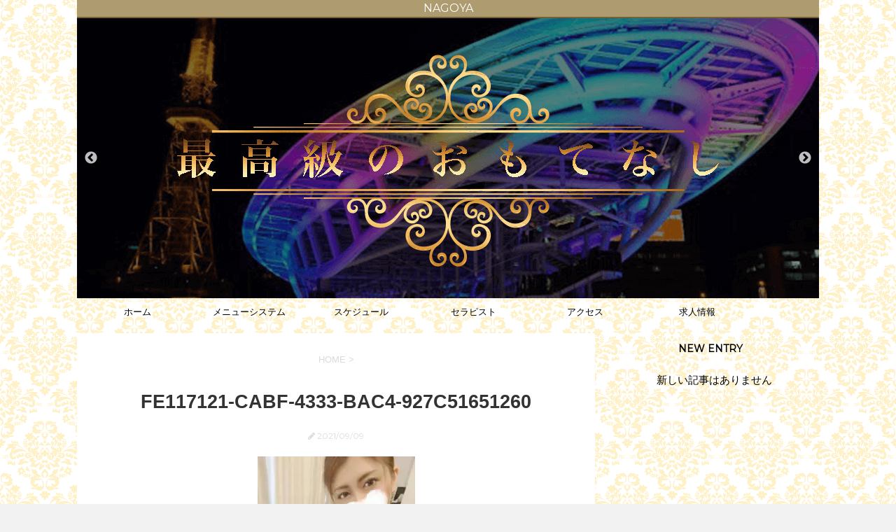

--- FILE ---
content_type: text/html; charset=UTF-8
request_url: https://palme-dor.nagoya/fe117121-cabf-4333-bac4-927c51651260/
body_size: 10389
content:
<!DOCTYPE html>
<!--[if lt IE 7]>
<html class="ie6" dir="ltr" lang="ja"> <![endif]-->
<!--[if IE 7]>
<html class="i7" dir="ltr" lang="ja"> <![endif]-->
<!--[if IE 8]>
<html class="ie" dir="ltr" lang="ja"> <![endif]-->
<!--[if gt IE 8]><!-->
<html dir="ltr" lang="ja">
	<!--<![endif]-->
	<head prefix="og: http://ogp.me/ns# fb: http://ogp.me/ns/fb# article: http://ogp.me/ns/article#">
		<meta charset="UTF-8" >
		<meta name="viewport" content="width=device-width,initial-scale=1.0,user-scalable=no">
		<meta name="format-detection" content="telephone=no" >
		
		
		<link rel="alternate" type="application/rss+xml" title="Palme d&#039;Or RSS Feed" href="https://palme-dor.nagoya/feed/" />
		<link rel="pingback" href="https://palme-dor.nagoya/xmlrpc.php" >
		<link href='https://fonts.googleapis.com/css?family=Montserrat:400' rel='stylesheet' type='text/css'>
				<!--[if lt IE 9]>
		<script src="http://css3-mediaqueries-js.googlecode.com/svn/trunk/css3-mediaqueries.js"></script>
		<script src="https://palme-dor.nagoya/wp-content/themes/stingerplus/js/html5shiv.js"></script>
		<![endif]-->
				
		<!-- All in One SEO 4.4.8 - aioseo.com -->
		<meta name="robots" content="max-image-preview:large" />
		<meta name="google-site-verification" content="jpCIGpUyg8TA4HZAlvRzf82M3N1OhQul9sAKPJiYn4M" />
		<meta name="msvalidate.01" content="B79CDF82FE20EE799C04B76B6D6FCC83" />
		<link rel="canonical" href="https://palme-dor.nagoya/fe117121-cabf-4333-bac4-927c51651260/" />
		<meta name="generator" content="All in One SEO (AIOSEO) 4.4.8" />
		<script type="application/ld+json" class="aioseo-schema">
			{"@context":"https:\/\/schema.org","@graph":[{"@type":"BreadcrumbList","@id":"https:\/\/palme-dor.nagoya\/fe117121-cabf-4333-bac4-927c51651260\/#breadcrumblist","itemListElement":[{"@type":"ListItem","@id":"https:\/\/palme-dor.nagoya\/#listItem","position":1,"name":"\u5bb6","item":"https:\/\/palme-dor.nagoya\/","nextItem":"https:\/\/palme-dor.nagoya\/fe117121-cabf-4333-bac4-927c51651260\/#listItem"},{"@type":"ListItem","@id":"https:\/\/palme-dor.nagoya\/fe117121-cabf-4333-bac4-927c51651260\/#listItem","position":2,"name":"FE117121-CABF-4333-BAC4-927C51651260","previousItem":"https:\/\/palme-dor.nagoya\/#listItem"}]},{"@type":"ItemPage","@id":"https:\/\/palme-dor.nagoya\/fe117121-cabf-4333-bac4-927c51651260\/#itempage","url":"https:\/\/palme-dor.nagoya\/fe117121-cabf-4333-bac4-927c51651260\/","name":"FE117121-CABF-4333-BAC4-927C51651260 | Palme d'Or","inLanguage":"ja","isPartOf":{"@id":"https:\/\/palme-dor.nagoya\/#website"},"breadcrumb":{"@id":"https:\/\/palme-dor.nagoya\/fe117121-cabf-4333-bac4-927c51651260\/#breadcrumblist"},"author":{"@id":"https:\/\/palme-dor.nagoya\/author\/palmedor\/#author"},"creator":{"@id":"https:\/\/palme-dor.nagoya\/author\/palmedor\/#author"},"datePublished":"2021-09-09T08:28:18+09:00","dateModified":"2021-09-09T08:28:18+09:00"},{"@type":"Organization","@id":"https:\/\/palme-dor.nagoya\/#organization","name":"Palme d'Or","url":"https:\/\/palme-dor.nagoya\/","logo":{"@type":"ImageObject","url":"https:\/\/palme-dor.nagoya\/wp-content\/uploads\/2019\/01\/b1.png","@id":"https:\/\/palme-dor.nagoya\/fe117121-cabf-4333-bac4-927c51651260\/#organizationLogo","width":1060,"height":400},"image":{"@id":"https:\/\/palme-dor.nagoya\/#organizationLogo"}},{"@type":"Person","@id":"https:\/\/palme-dor.nagoya\/author\/palmedor\/#author","url":"https:\/\/palme-dor.nagoya\/author\/palmedor\/","name":"palmedor"},{"@type":"WebSite","@id":"https:\/\/palme-dor.nagoya\/#website","url":"https:\/\/palme-dor.nagoya\/","name":"Palme d'Or","description":"NAGOYA","inLanguage":"ja","publisher":{"@id":"https:\/\/palme-dor.nagoya\/#organization"}}]}
		</script>
		<script type="text/javascript" >
			window.ga=window.ga||function(){(ga.q=ga.q||[]).push(arguments)};ga.l=+new Date;
			ga('create', "UA-132810647-1", 'auto');
			ga('send', 'pageview');
		</script>
		<script async src="https://www.google-analytics.com/analytics.js"></script>
		<!-- All in One SEO -->

<title>FE117121-CABF-4333-BAC4-927C51651260 | Palme d'Or</title>
<link rel='dns-prefetch' href='//ajax.googleapis.com' />
<script type="text/javascript">
window._wpemojiSettings = {"baseUrl":"https:\/\/s.w.org\/images\/core\/emoji\/14.0.0\/72x72\/","ext":".png","svgUrl":"https:\/\/s.w.org\/images\/core\/emoji\/14.0.0\/svg\/","svgExt":".svg","source":{"concatemoji":"https:\/\/palme-dor.nagoya\/wp-includes\/js\/wp-emoji-release.min.js"}};
/*! This file is auto-generated */
!function(i,n){var o,s,e;function c(e){try{var t={supportTests:e,timestamp:(new Date).valueOf()};sessionStorage.setItem(o,JSON.stringify(t))}catch(e){}}function p(e,t,n){e.clearRect(0,0,e.canvas.width,e.canvas.height),e.fillText(t,0,0);var t=new Uint32Array(e.getImageData(0,0,e.canvas.width,e.canvas.height).data),r=(e.clearRect(0,0,e.canvas.width,e.canvas.height),e.fillText(n,0,0),new Uint32Array(e.getImageData(0,0,e.canvas.width,e.canvas.height).data));return t.every(function(e,t){return e===r[t]})}function u(e,t,n){switch(t){case"flag":return n(e,"\ud83c\udff3\ufe0f\u200d\u26a7\ufe0f","\ud83c\udff3\ufe0f\u200b\u26a7\ufe0f")?!1:!n(e,"\ud83c\uddfa\ud83c\uddf3","\ud83c\uddfa\u200b\ud83c\uddf3")&&!n(e,"\ud83c\udff4\udb40\udc67\udb40\udc62\udb40\udc65\udb40\udc6e\udb40\udc67\udb40\udc7f","\ud83c\udff4\u200b\udb40\udc67\u200b\udb40\udc62\u200b\udb40\udc65\u200b\udb40\udc6e\u200b\udb40\udc67\u200b\udb40\udc7f");case"emoji":return!n(e,"\ud83e\udef1\ud83c\udffb\u200d\ud83e\udef2\ud83c\udfff","\ud83e\udef1\ud83c\udffb\u200b\ud83e\udef2\ud83c\udfff")}return!1}function f(e,t,n){var r="undefined"!=typeof WorkerGlobalScope&&self instanceof WorkerGlobalScope?new OffscreenCanvas(300,150):i.createElement("canvas"),a=r.getContext("2d",{willReadFrequently:!0}),o=(a.textBaseline="top",a.font="600 32px Arial",{});return e.forEach(function(e){o[e]=t(a,e,n)}),o}function t(e){var t=i.createElement("script");t.src=e,t.defer=!0,i.head.appendChild(t)}"undefined"!=typeof Promise&&(o="wpEmojiSettingsSupports",s=["flag","emoji"],n.supports={everything:!0,everythingExceptFlag:!0},e=new Promise(function(e){i.addEventListener("DOMContentLoaded",e,{once:!0})}),new Promise(function(t){var n=function(){try{var e=JSON.parse(sessionStorage.getItem(o));if("object"==typeof e&&"number"==typeof e.timestamp&&(new Date).valueOf()<e.timestamp+604800&&"object"==typeof e.supportTests)return e.supportTests}catch(e){}return null}();if(!n){if("undefined"!=typeof Worker&&"undefined"!=typeof OffscreenCanvas&&"undefined"!=typeof URL&&URL.createObjectURL&&"undefined"!=typeof Blob)try{var e="postMessage("+f.toString()+"("+[JSON.stringify(s),u.toString(),p.toString()].join(",")+"));",r=new Blob([e],{type:"text/javascript"}),a=new Worker(URL.createObjectURL(r),{name:"wpTestEmojiSupports"});return void(a.onmessage=function(e){c(n=e.data),a.terminate(),t(n)})}catch(e){}c(n=f(s,u,p))}t(n)}).then(function(e){for(var t in e)n.supports[t]=e[t],n.supports.everything=n.supports.everything&&n.supports[t],"flag"!==t&&(n.supports.everythingExceptFlag=n.supports.everythingExceptFlag&&n.supports[t]);n.supports.everythingExceptFlag=n.supports.everythingExceptFlag&&!n.supports.flag,n.DOMReady=!1,n.readyCallback=function(){n.DOMReady=!0}}).then(function(){return e}).then(function(){var e;n.supports.everything||(n.readyCallback(),(e=n.source||{}).concatemoji?t(e.concatemoji):e.wpemoji&&e.twemoji&&(t(e.twemoji),t(e.wpemoji)))}))}((window,document),window._wpemojiSettings);
</script>
<style type="text/css">
img.wp-smiley,
img.emoji {
	display: inline !important;
	border: none !important;
	box-shadow: none !important;
	height: 1em !important;
	width: 1em !important;
	margin: 0 0.07em !important;
	vertical-align: -0.1em !important;
	background: none !important;
	padding: 0 !important;
}
</style>
	<link rel='stylesheet' id='wp-block-library-css' href='https://palme-dor.nagoya/wp-includes/css/dist/block-library/style.min.css' type='text/css' media='all' />
<style id='classic-theme-styles-inline-css' type='text/css'>
/*! This file is auto-generated */
.wp-block-button__link{color:#fff;background-color:#32373c;border-radius:9999px;box-shadow:none;text-decoration:none;padding:calc(.667em + 2px) calc(1.333em + 2px);font-size:1.125em}.wp-block-file__button{background:#32373c;color:#fff;text-decoration:none}
</style>
<style id='global-styles-inline-css' type='text/css'>
body{--wp--preset--color--black: #000000;--wp--preset--color--cyan-bluish-gray: #abb8c3;--wp--preset--color--white: #ffffff;--wp--preset--color--pale-pink: #f78da7;--wp--preset--color--vivid-red: #cf2e2e;--wp--preset--color--luminous-vivid-orange: #ff6900;--wp--preset--color--luminous-vivid-amber: #fcb900;--wp--preset--color--light-green-cyan: #7bdcb5;--wp--preset--color--vivid-green-cyan: #00d084;--wp--preset--color--pale-cyan-blue: #8ed1fc;--wp--preset--color--vivid-cyan-blue: #0693e3;--wp--preset--color--vivid-purple: #9b51e0;--wp--preset--gradient--vivid-cyan-blue-to-vivid-purple: linear-gradient(135deg,rgba(6,147,227,1) 0%,rgb(155,81,224) 100%);--wp--preset--gradient--light-green-cyan-to-vivid-green-cyan: linear-gradient(135deg,rgb(122,220,180) 0%,rgb(0,208,130) 100%);--wp--preset--gradient--luminous-vivid-amber-to-luminous-vivid-orange: linear-gradient(135deg,rgba(252,185,0,1) 0%,rgba(255,105,0,1) 100%);--wp--preset--gradient--luminous-vivid-orange-to-vivid-red: linear-gradient(135deg,rgba(255,105,0,1) 0%,rgb(207,46,46) 100%);--wp--preset--gradient--very-light-gray-to-cyan-bluish-gray: linear-gradient(135deg,rgb(238,238,238) 0%,rgb(169,184,195) 100%);--wp--preset--gradient--cool-to-warm-spectrum: linear-gradient(135deg,rgb(74,234,220) 0%,rgb(151,120,209) 20%,rgb(207,42,186) 40%,rgb(238,44,130) 60%,rgb(251,105,98) 80%,rgb(254,248,76) 100%);--wp--preset--gradient--blush-light-purple: linear-gradient(135deg,rgb(255,206,236) 0%,rgb(152,150,240) 100%);--wp--preset--gradient--blush-bordeaux: linear-gradient(135deg,rgb(254,205,165) 0%,rgb(254,45,45) 50%,rgb(107,0,62) 100%);--wp--preset--gradient--luminous-dusk: linear-gradient(135deg,rgb(255,203,112) 0%,rgb(199,81,192) 50%,rgb(65,88,208) 100%);--wp--preset--gradient--pale-ocean: linear-gradient(135deg,rgb(255,245,203) 0%,rgb(182,227,212) 50%,rgb(51,167,181) 100%);--wp--preset--gradient--electric-grass: linear-gradient(135deg,rgb(202,248,128) 0%,rgb(113,206,126) 100%);--wp--preset--gradient--midnight: linear-gradient(135deg,rgb(2,3,129) 0%,rgb(40,116,252) 100%);--wp--preset--font-size--small: 13px;--wp--preset--font-size--medium: 20px;--wp--preset--font-size--large: 36px;--wp--preset--font-size--x-large: 42px;--wp--preset--spacing--20: 0.44rem;--wp--preset--spacing--30: 0.67rem;--wp--preset--spacing--40: 1rem;--wp--preset--spacing--50: 1.5rem;--wp--preset--spacing--60: 2.25rem;--wp--preset--spacing--70: 3.38rem;--wp--preset--spacing--80: 5.06rem;--wp--preset--shadow--natural: 6px 6px 9px rgba(0, 0, 0, 0.2);--wp--preset--shadow--deep: 12px 12px 50px rgba(0, 0, 0, 0.4);--wp--preset--shadow--sharp: 6px 6px 0px rgba(0, 0, 0, 0.2);--wp--preset--shadow--outlined: 6px 6px 0px -3px rgba(255, 255, 255, 1), 6px 6px rgba(0, 0, 0, 1);--wp--preset--shadow--crisp: 6px 6px 0px rgba(0, 0, 0, 1);}:where(.is-layout-flex){gap: 0.5em;}:where(.is-layout-grid){gap: 0.5em;}body .is-layout-flow > .alignleft{float: left;margin-inline-start: 0;margin-inline-end: 2em;}body .is-layout-flow > .alignright{float: right;margin-inline-start: 2em;margin-inline-end: 0;}body .is-layout-flow > .aligncenter{margin-left: auto !important;margin-right: auto !important;}body .is-layout-constrained > .alignleft{float: left;margin-inline-start: 0;margin-inline-end: 2em;}body .is-layout-constrained > .alignright{float: right;margin-inline-start: 2em;margin-inline-end: 0;}body .is-layout-constrained > .aligncenter{margin-left: auto !important;margin-right: auto !important;}body .is-layout-constrained > :where(:not(.alignleft):not(.alignright):not(.alignfull)){max-width: var(--wp--style--global--content-size);margin-left: auto !important;margin-right: auto !important;}body .is-layout-constrained > .alignwide{max-width: var(--wp--style--global--wide-size);}body .is-layout-flex{display: flex;}body .is-layout-flex{flex-wrap: wrap;align-items: center;}body .is-layout-flex > *{margin: 0;}body .is-layout-grid{display: grid;}body .is-layout-grid > *{margin: 0;}:where(.wp-block-columns.is-layout-flex){gap: 2em;}:where(.wp-block-columns.is-layout-grid){gap: 2em;}:where(.wp-block-post-template.is-layout-flex){gap: 1.25em;}:where(.wp-block-post-template.is-layout-grid){gap: 1.25em;}.has-black-color{color: var(--wp--preset--color--black) !important;}.has-cyan-bluish-gray-color{color: var(--wp--preset--color--cyan-bluish-gray) !important;}.has-white-color{color: var(--wp--preset--color--white) !important;}.has-pale-pink-color{color: var(--wp--preset--color--pale-pink) !important;}.has-vivid-red-color{color: var(--wp--preset--color--vivid-red) !important;}.has-luminous-vivid-orange-color{color: var(--wp--preset--color--luminous-vivid-orange) !important;}.has-luminous-vivid-amber-color{color: var(--wp--preset--color--luminous-vivid-amber) !important;}.has-light-green-cyan-color{color: var(--wp--preset--color--light-green-cyan) !important;}.has-vivid-green-cyan-color{color: var(--wp--preset--color--vivid-green-cyan) !important;}.has-pale-cyan-blue-color{color: var(--wp--preset--color--pale-cyan-blue) !important;}.has-vivid-cyan-blue-color{color: var(--wp--preset--color--vivid-cyan-blue) !important;}.has-vivid-purple-color{color: var(--wp--preset--color--vivid-purple) !important;}.has-black-background-color{background-color: var(--wp--preset--color--black) !important;}.has-cyan-bluish-gray-background-color{background-color: var(--wp--preset--color--cyan-bluish-gray) !important;}.has-white-background-color{background-color: var(--wp--preset--color--white) !important;}.has-pale-pink-background-color{background-color: var(--wp--preset--color--pale-pink) !important;}.has-vivid-red-background-color{background-color: var(--wp--preset--color--vivid-red) !important;}.has-luminous-vivid-orange-background-color{background-color: var(--wp--preset--color--luminous-vivid-orange) !important;}.has-luminous-vivid-amber-background-color{background-color: var(--wp--preset--color--luminous-vivid-amber) !important;}.has-light-green-cyan-background-color{background-color: var(--wp--preset--color--light-green-cyan) !important;}.has-vivid-green-cyan-background-color{background-color: var(--wp--preset--color--vivid-green-cyan) !important;}.has-pale-cyan-blue-background-color{background-color: var(--wp--preset--color--pale-cyan-blue) !important;}.has-vivid-cyan-blue-background-color{background-color: var(--wp--preset--color--vivid-cyan-blue) !important;}.has-vivid-purple-background-color{background-color: var(--wp--preset--color--vivid-purple) !important;}.has-black-border-color{border-color: var(--wp--preset--color--black) !important;}.has-cyan-bluish-gray-border-color{border-color: var(--wp--preset--color--cyan-bluish-gray) !important;}.has-white-border-color{border-color: var(--wp--preset--color--white) !important;}.has-pale-pink-border-color{border-color: var(--wp--preset--color--pale-pink) !important;}.has-vivid-red-border-color{border-color: var(--wp--preset--color--vivid-red) !important;}.has-luminous-vivid-orange-border-color{border-color: var(--wp--preset--color--luminous-vivid-orange) !important;}.has-luminous-vivid-amber-border-color{border-color: var(--wp--preset--color--luminous-vivid-amber) !important;}.has-light-green-cyan-border-color{border-color: var(--wp--preset--color--light-green-cyan) !important;}.has-vivid-green-cyan-border-color{border-color: var(--wp--preset--color--vivid-green-cyan) !important;}.has-pale-cyan-blue-border-color{border-color: var(--wp--preset--color--pale-cyan-blue) !important;}.has-vivid-cyan-blue-border-color{border-color: var(--wp--preset--color--vivid-cyan-blue) !important;}.has-vivid-purple-border-color{border-color: var(--wp--preset--color--vivid-purple) !important;}.has-vivid-cyan-blue-to-vivid-purple-gradient-background{background: var(--wp--preset--gradient--vivid-cyan-blue-to-vivid-purple) !important;}.has-light-green-cyan-to-vivid-green-cyan-gradient-background{background: var(--wp--preset--gradient--light-green-cyan-to-vivid-green-cyan) !important;}.has-luminous-vivid-amber-to-luminous-vivid-orange-gradient-background{background: var(--wp--preset--gradient--luminous-vivid-amber-to-luminous-vivid-orange) !important;}.has-luminous-vivid-orange-to-vivid-red-gradient-background{background: var(--wp--preset--gradient--luminous-vivid-orange-to-vivid-red) !important;}.has-very-light-gray-to-cyan-bluish-gray-gradient-background{background: var(--wp--preset--gradient--very-light-gray-to-cyan-bluish-gray) !important;}.has-cool-to-warm-spectrum-gradient-background{background: var(--wp--preset--gradient--cool-to-warm-spectrum) !important;}.has-blush-light-purple-gradient-background{background: var(--wp--preset--gradient--blush-light-purple) !important;}.has-blush-bordeaux-gradient-background{background: var(--wp--preset--gradient--blush-bordeaux) !important;}.has-luminous-dusk-gradient-background{background: var(--wp--preset--gradient--luminous-dusk) !important;}.has-pale-ocean-gradient-background{background: var(--wp--preset--gradient--pale-ocean) !important;}.has-electric-grass-gradient-background{background: var(--wp--preset--gradient--electric-grass) !important;}.has-midnight-gradient-background{background: var(--wp--preset--gradient--midnight) !important;}.has-small-font-size{font-size: var(--wp--preset--font-size--small) !important;}.has-medium-font-size{font-size: var(--wp--preset--font-size--medium) !important;}.has-large-font-size{font-size: var(--wp--preset--font-size--large) !important;}.has-x-large-font-size{font-size: var(--wp--preset--font-size--x-large) !important;}
.wp-block-navigation a:where(:not(.wp-element-button)){color: inherit;}
:where(.wp-block-post-template.is-layout-flex){gap: 1.25em;}:where(.wp-block-post-template.is-layout-grid){gap: 1.25em;}
:where(.wp-block-columns.is-layout-flex){gap: 2em;}:where(.wp-block-columns.is-layout-grid){gap: 2em;}
.wp-block-pullquote{font-size: 1.5em;line-height: 1.6;}
</style>
<link rel='stylesheet' id='slick-css' href='https://palme-dor.nagoya/wp-content/themes/stingerplus/vendor/slick/slick.css' type='text/css' media='all' />
<link rel='stylesheet' id='slick-theme-css' href='https://palme-dor.nagoya/wp-content/themes/stingerplus/vendor/slick/slick-theme.css' type='text/css' media='all' />
<link rel='stylesheet' id='normalize-css' href='https://palme-dor.nagoya/wp-content/themes/stingerplus/css/normalize.css' type='text/css' media='all' />
<link rel='stylesheet' id='font-awesome-css' href='//maxcdn.bootstrapcdn.com/font-awesome/4.5.0/css/font-awesome.min.css' type='text/css' media='all' />
<link rel='stylesheet' id='style-css' href='https://palme-dor.nagoya/wp-content/themes/stingerplus-child/style.css' type='text/css' media='all' />
<script type='text/javascript' src='//ajax.googleapis.com/ajax/libs/jquery/1.11.3/jquery.min.js' id='jquery-js'></script>
<link rel="https://api.w.org/" href="https://palme-dor.nagoya/wp-json/" /><link rel="alternate" type="application/json" href="https://palme-dor.nagoya/wp-json/wp/v2/media/959" /><link rel='shortlink' href='https://palme-dor.nagoya/?p=959' />
<link rel="alternate" type="application/json+oembed" href="https://palme-dor.nagoya/wp-json/oembed/1.0/embed?url=https%3A%2F%2Fpalme-dor.nagoya%2Ffe117121-cabf-4333-bac4-927c51651260%2F" />
<link rel="alternate" type="text/xml+oembed" href="https://palme-dor.nagoya/wp-json/oembed/1.0/embed?url=https%3A%2F%2Fpalme-dor.nagoya%2Ffe117121-cabf-4333-bac4-927c51651260%2F&#038;format=xml" />
<meta name="robots" content="index, follow" />

		<style type="text/css">
			/*グループ1
			------------------------------------------------------------*/
			/*サイト上部のボーダー色*/
				


			/*サイトの背景色*/
			#wrapper {
						
			}

			/*メインコンテンツのテキスト色*/
			.post > *{
				color: #000;				
			}
			input,textarea {
				color:#000;
			}

			/*メインコンテンツのリンク色*/

			a,.no-thumbitiran h3 a,.no-thumbitiran h5 a {
				color: #333;				
			}

			a:hover {
				color: #333;				
			}

			/*サイドのテキスト色*/
			#side aside > *,#side aside .kanren .clearfix dd h5 a{
				color: ;				
			}

			/*メインコンテンツの背景色*/
			main {
				background: #fff;				
			}


			/*メイン背景色の透過*/

			
			
			/*ブログタイトル*/

			header .sitename a {
				color: ;
			}

			/* メニュー */
			nav li a {
				color: ;
			}


			/*ページトップ*/
			#page-top a {
								background: #000;
			}

			/*キャプション */

			header h1 {
				color: ;
			}

			header .descr {
				color: ;
			}

			/* アコーディオン */
			#s-navi dt.trigger .op {
				background: #000;
				color: #616161;
			}

			.acordion_tree li a {
				color: ;
			}

			/* サイド見出し */
			aside h4 {
				color: ;
			}

			/* フッター文字 */
			#footer, #footer .copy, #footer .rcopy, #footer .copy a, #footer .rcopy a {
				color: ;
			}

			/* スマホメニュー文字 */
			.acordion_tree ul.menu li a, .acordion_tree ul.menu li {
				color: #000;
			}

			.acordion_tree ul.menu li {
				border-bottom-color: #000;
}


			/*グループ2
			------------------------------------------------------------*/
			/*Webフォント*/
			
			
			
			
			
			/* 投稿日時・ぱんくず・タグ */
			#breadcrumb, #breadcrumb div a, div#breadcrumb a, .blogbox p, .tagst {
				color: #dbdbdb;
			}

			/* 記事タイトル */
			.entry-title {
				color: #333;
						}

			/* 中見出し */


			h2 {
									background-color: transparent;
				
				color: #1a1a1a;
									border:none;
				
			}


			
			/*小見出し*/
			.post h3:not(.rankh3) {

							color: #000;
				border-bottom-color: #000;
									background-color: transparent;
				
						}

			.post h4 {
				color: #000;
								background-color: transparent;
				padding:0;
							}


			/* サイド見出し */
			aside h4,#side aside h4 {
				color: #000;
			}

			/* タグクラウド */
			.tagcloud a {
				border-color: #1a1a1a;
    				color: #1a1a1a;
			}

			/* NEW ENTRY & 関連記事 */
			.post h4.point,.n-entry-t  {
				border-bottom-color:#1a1a1a;
			}
			.post h4 .point-in,.n-entry {
				background-color: #1a1a1a;
				color:#f3f3f3;
			}

			/* カテゴリ */
			.catname {
				background:#f3f3f3;
			}

			.post .st-catgroup a {
				color:#000;
}


			/*グループ4
			------------------------------------------------------------*/
			/* RSSボタン */
			.rssbox a {
				background-color: #87BF31;
			}

			/* SNSボタン */
			
			
			.inyoumodoki, .post blockquote {
   				background-color: #f3f3f3;
    				border-left-color: #f3f3f3;
			}

			/*フリーボックスウィジェット
			------------------------------------------------------------*/
			/* ボックス */
			.freebox {
				border-top-color:#FEB20A;
				background:#f3f3f3;
			}
			/* 見出し */
			.p-entry-f {
				background:#FEB20A;
				color:#fff;
			}
			/* エリア内テキスト */
			
			/*お知らせ
			------------------------------------------------------------*/
			/*お知らせバーの背景色*/
			#topnews-box div.rss-bar {
							border: none;
						}

			#topnews-box div.rss-bar {
				color: #000;

				/*Other Browser*/
				background: ;
				/*For Old WebKit*/
				background: -webkit-linear-gradient(
				 0%,
				 100%
				);
				/*For Modern Browser*/
				background: linear-gradient(
				 0%,
				 100%
				);

			
			}

			/*お知らせ日付の文字色*/
			#topnews-box dt {
				color: #727272;
			}
			#topnews-box div dl dd a {
				color: #000;
			}
			#topnews-box dd {
				border-bottom-color:  #000;
			}

			/*固定ページサイドメニュー
			------------------------------------------------------------*/
			/*背景色*/

			#sidebg {
				background:#f3f3f3;
			}

			/*liタグの階層*/
			#side aside .st-pagelists ul li:not(.sub-menu) {
									border-top: none;
				
									border-left: none;
					border-right:none;
							}

			#side aside .st-pagelists ul .sub-menu li {
				border:none;
			}

			#side aside .st-pagelists ul li:last-child {
									border-bottom:none;
							}

			#side aside .st-pagelists ul .sub-menu li:first-child {
									border-top: none;
				
			}

			#side aside .st-pagelists ul li li:last-child {
				border:none;
			}

			#side aside .st-pagelists ul .sub-menu .sub-menu li {
				border:none;
			}

			#side aside .st-pagelists ul li a {
				color: #000;


							background-color:transparent;
				background:none;
			
			}

			#side aside .st-pagelists .sub-menu a {
				border-bottom-color: #ccc;

				color: #000;
			}

			#side aside .st-pagelists .sub-menu li .sub-menu a,
			#side aside .st-pagelists .sub-menu li .sub-menu .sub-menu li a {
			color: #000;
			}

			/*Webアイコン*/
			
			
			/*追加カラー
			------------------------------------------------------------*/
			/*フッター*/
			footer > *,footer a{
							color:#000!important;
						}


			footer .footermenust li {
				border-right-color: #000!important;
			}

			/*任意の人気記事
			------------------------------------------------------------*/

			.post .p-entry, #side .p-entry, .home-post .p-entry {
				background:#FEB20A;
				color:#fff;
			}

			.pop-box,.nowhits .pop-box, .nowhits-eye .pop-box {
				border-top-color:#FEB20A;
				background:#f3f3f3;
			}

			.kanren.pop-box .clearfix dd h5 a, .kanren.pop-box .clearfix dd p {
				color: ;
}
							.poprank-no2{
					background:#FEB20A;
					color:#fff!important;
			}
				.poprank-no{
					background:#FEB20A;
					color:#fff;
			}
			

			/*ウィジェット問合せボタン*/

			.st-formbtn{
				background:#616161;
			}

			.st-formbtn .fa {
				border-right-color:#fff;
			}
			
			a.st-formbtnlink {
				color:#fff;
			}


			/*ウィジェットオリジナルボタン*/

			.st-formbtn.st-originalbtn{
				background:#616161;
			}

			.st-formbtn.st-originalbtn .fa {
				border-right-color:#fff;
			}
			
			a.st-formbtnlink.st-originallink {
				color:#fff;
			}

			/*コンタクトフォーム7送信ボタン*/
			.wpcf7-submit{
				background:#f3f3f3;
				color:#000;
			}

			/*media Queries タブレットサイズ
			----------------------------------------------------*/
			@media only screen and (min-width: 600px) {

				/*追加カラー
				------------------------------------------------------------*/
				/*フッター*/
				footer{
					margin:0 -20px;
				}
			}

			/*media Queries PCサイズ
			----------------------------------------------------*/
			@media only screen and (min-width: 960px) {
				/*メインコンテンツのボーダー*/
				


				nav.smanone {
									border-top: none;
					border-bottom:none;
				
									border-left: none;
					border-right:none;
				


									background-color:transparent;
					background:none;
								
				}

				header .smanone ul.menu li{
									border-right: none;
								}

				header .smanone ul.menu li {
					border-right-color: ;
				}

				header .smanone ul.menu li a {
					color: #000;

				}

				header .smanone ul.menu li li a{
					background: #f3f3f3;
					border-top-color: ;

				}

				/*ヘッダーウィジェット*/

				header .textwidget{
					background:;
					color:#000;
				}

				/*ヘッダーの電話番号とリンク色*/

				.head-telno a, #header-r .footermenust a {
					color:#000;
				}

				#header-r .footermenust li {
					border-right-color: #000;
				}

				/*トップ用おすすめタイトル*/
				.nowhits .pop-box {
					border-top-color:#FEB20A;
				}



			}
		</style>

		<style type="text/css" id="custom-background-css">
body.custom-background { background-image: url("https://palme-dor.nagoya/wp-content/uploads/2019/01/back_b.png"); background-position: left center; background-size: auto; background-repeat: repeat; background-attachment: scroll; }
</style>
	<link rel="icon" href="https://palme-dor.nagoya/wp-content/uploads/2019/01/fcon-100x100.png" sizes="32x32" />
<link rel="icon" href="https://palme-dor.nagoya/wp-content/uploads/2019/01/fcon.png" sizes="192x192" />
<link rel="apple-touch-icon" href="https://palme-dor.nagoya/wp-content/uploads/2019/01/fcon.png" />
<meta name="msapplication-TileImage" content="https://palme-dor.nagoya/wp-content/uploads/2019/01/fcon.png" />
				<!-- /OGP -->
	</head>
	<body class="attachment attachment-template-default single single-attachment postid-959 attachmentid-959 attachment-jpeg custom-background" >
	
		<div id="wrapper" class="">
			<header id="">
			<div class="clearfix" id="headbox">
			
			<div id="header-l">
				
				<!-- キャプション -->
									<p class="descr">
						NAGOYA					</p>
				
			</div><!-- /#header-l -->

			</div><!-- /#clearfix -->

						

	<div id="gazou-wide">
		
		<div id="header-slides" data-slick='{"slidesToShow":1,"slidesToScroll":1,"autoplay":true,"autoplaySpeed":5000,"fade":true,"rtl":false}'>
							<div class="header-slides-slide">
					<img src="https://palme-dor.nagoya/wp-content/uploads/2019/01/b3.png"alt="*" width="100%" height="auto" >
				</div>
							<div class="header-slides-slide">
					<img src="https://palme-dor.nagoya/wp-content/uploads/2019/01/b1.png"alt="*" width="100%" height="auto" >
				</div>
							<div class="header-slides-slide">
					<img src="https://palme-dor.nagoya/wp-content/uploads/2019/01/b2.png"alt="*" width="100%" height="auto" >
				</div>
					</div>

		<nav class="smanone clearfix"><ul id="menu-menu" class="menu"><li id="menu-item-14" class="menu-item menu-item-type-post_type menu-item-object-page menu-item-home menu-item-14"><a href="https://palme-dor.nagoya/">ホーム</a></li>
<li id="menu-item-63" class="menu-item menu-item-type-post_type menu-item-object-page menu-item-63"><a href="https://palme-dor.nagoya/system/">メニューシステム</a></li>
<li id="menu-item-15" class="menu-item menu-item-type-post_type menu-item-object-page menu-item-15"><a href="https://palme-dor.nagoya/schedule/">スケジュール</a></li>
<li id="menu-item-62" class="menu-item menu-item-type-post_type menu-item-object-page menu-item-62"><a href="https://palme-dor.nagoya/cast/">セラピスト</a></li>
<li id="menu-item-69" class="menu-item menu-item-type-post_type menu-item-object-page menu-item-69"><a href="https://palme-dor.nagoya/access/">アクセス</a></li>
<li id="menu-item-68" class="menu-item menu-item-type-post_type menu-item-object-page menu-item-68"><a href="https://palme-dor.nagoya/recruit/">求人情報</a></li>
</ul></nav>




	</div>

<!-- /gazou -->				<a href="tel:0529087929"><img class="sp" src="/images/tel_sp.jpeg" alt="TEL" width="50%" height="auto"  /></a><a href="http://line.naver.jp/ti/p/3kXM9czHhj"><img class="sp" src="/images/line_sp.png" alt="LINE" width="50%" height="auto" /></a>
				<div class="sp">※LINEですと返信に遅れる場合がございます。<br>基本お電話でのお問合せがスムーズです。</div>
			</header>
<div id="content" class="clearfix">
	<div id="contentInner">

		<main >
			<article>
				<div id="post-959" class="post">

		
	<!--ぱんくず -->
					<div id="breadcrumb">
						<div itemscope itemtype="http://data-vocabulary.org/Breadcrumb">
							<a href="https://palme-dor.nagoya" itemprop="url"> <span itemprop="title">HOME</span>
							</a> &gt; </div>
																														
					</div>
					<!--/ ぱんくず -->

					<!--ループ開始 -->
										
										<p class="st-catgroup">
										</p>
										

					<h1 class="entry-title">FE117121-CABF-4333-BAC4-927C51651260</h1>

					<div class="blogbox ">
						<p><span class="kdate"><i class="fa fa-pencil" aria-hidden="true"></i>
             					<time class="entry-date date updated" datetime="2021-09-09T17:28:18+09:00">
							2021/09/09						</time>
												</span></p>
					</div>

					<div class="mainbox">

						<p class="attachment"><a href='https://palme-dor.nagoya/wp-content/uploads/2021/08/FE117121-CABF-4333-BAC4-927C51651260.jpeg'><img fetchpriority="high" width="225" height="300" src="https://palme-dor.nagoya/wp-content/uploads/2021/08/FE117121-CABF-4333-BAC4-927C51651260-225x300.jpeg" class="attachment-medium size-medium" alt="" decoding="async" srcset="https://palme-dor.nagoya/wp-content/uploads/2021/08/FE117121-CABF-4333-BAC4-927C51651260-225x300.jpeg 225w, https://palme-dor.nagoya/wp-content/uploads/2021/08/FE117121-CABF-4333-BAC4-927C51651260-768x1024.jpeg 768w, https://palme-dor.nagoya/wp-content/uploads/2021/08/FE117121-CABF-4333-BAC4-927C51651260.jpeg 1108w" sizes="(max-width: 225px) 100vw, 225px" /></a></p>

						
						
						<p class="tagst">
							<i class="fa fa-folder-open-o" aria-hidden="true"></i>-<br/>
													</p>

					</div><!-- .mainboxここまで -->
	
							
	<div class="sns">
	<ul class="clearfix">
		<!--ツイートボタン-->
		<li class="twitter"> 
		<a onclick="window.open('//twitter.com/intent/tweet?url=https%3A%2F%2Fpalme-dor.nagoya%2Ffe117121-cabf-4333-bac4-927c51651260%2F&text=FE117121-CABF-4333-BAC4-927C51651260&via=&tw_p=tweetbutton', '', 'width=500,height=450'); return false;"><i class="fa fa-twitter"></i><span class="snstext " >Twitter</span></a>
		</li>

		<!--Facebookボタン-->      
		<li class="facebook">
		<a href="//www.facebook.com/sharer.php?src=bm&u=https%3A%2F%2Fpalme-dor.nagoya%2Ffe117121-cabf-4333-bac4-927c51651260%2F&t=FE117121-CABF-4333-BAC4-927C51651260" target="_blank"><i class="fa fa-facebook"></i><span class="snstext " >Facebook</span>
		</a>
		</li>

		<!--Google+1ボタン-->
		<li class="googleplus">
		<a href="https://plus.google.com/share?url=https%3A%2F%2Fpalme-dor.nagoya%2Ffe117121-cabf-4333-bac4-927c51651260%2F" target="_blank"><i class="fa fa-google-plus"></i><span class="snstext " >Google+</span></a>
		</li>

		<!--ポケットボタン-->      
		<li class="pocket">
		<a onclick="window.open('//getpocket.com/edit?url=https%3A%2F%2Fpalme-dor.nagoya%2Ffe117121-cabf-4333-bac4-927c51651260%2F&title=FE117121-CABF-4333-BAC4-927C51651260', '', 'width=500,height=350'); return false;"><i class="fa fa-get-pocket"></i><span class="snstext " >Pocket</span></a></li>

		<!--はてブボタン-->  
		<li class="hatebu">       
			<a href="//b.hatena.ne.jp/entry/https://palme-dor.nagoya/fe117121-cabf-4333-bac4-927c51651260/" class="hatena-bookmark-button" data-hatena-bookmark-layout="simple" title="FE117121-CABF-4333-BAC4-927C51651260"><span style="font-weight:bold" class="fa-hatena">B!</span><span class="snstext " >はてブ</span>
			</a><script type="text/javascript" src="//b.st-hatena.com/js/bookmark_button.js" charset="utf-8" async="async"></script>

		</li>

		<!--LINEボタン-->   
		<li class="line">
		<a href="//line.me/R/msg/text/?FE117121-CABF-4333-BAC4-927C51651260%0Ahttps%3A%2F%2Fpalme-dor.nagoya%2Ffe117121-cabf-4333-bac4-927c51651260%2F" target="_blank"><i class="fa fa-comment" aria-hidden="true"></i><span class="snstext" >LINE</span></a>
		</li>     
	</ul>

	</div> 

							
					
					<aside>
						<!-- 広告枠 -->
						<div class="adbox">
							
	
															<div style="padding-top:10px;">
									
	
								</div>
													</div>
						<!-- /広告枠 -->

						<p class="author">
												</p>

												<!--ループ終了-->
												<!--関連記事-->
						
			<h4 class="point"><span class="point-in">関連記事</span></h4>
<div class="kanren ">
				<p>関連記事はありませんでした</p>
		</div>
						<!--ページナビ-->
						<div class="p-navi clearfix">
							<dl>
																							</dl>
						</div>
					</aside>

				</div>
				<!--/post-->
			</article>
		</main>
	</div>
	<!-- /#contentInner -->
	<div id="side">
	<aside>

		
					<h4 class="menu_underh2">NEW ENTRY</h4><div class="kanren ">
				<p>新しい記事はありません</p>
		</div>		
		<div id="mybox">
								</div>

		<div id="scrollad">
						<!--ここにgoogleアドセンスコードを貼ると規約違反になるので注意して下さい-->
			
		</div>
	</aside>
</div>
<!-- /#side -->
</div>
<!--/#content -->
<footer id="footer">
<div class="footermenubox clearfix "><ul id="menu-menu-1" class="footermenust"><li class="menu-item menu-item-type-post_type menu-item-object-page menu-item-home menu-item-14"><a href="https://palme-dor.nagoya/">ホーム</a></li>
<li class="menu-item menu-item-type-post_type menu-item-object-page menu-item-63"><a href="https://palme-dor.nagoya/system/">メニューシステム</a></li>
<li class="menu-item menu-item-type-post_type menu-item-object-page menu-item-15"><a href="https://palme-dor.nagoya/schedule/">スケジュール</a></li>
<li class="menu-item menu-item-type-post_type menu-item-object-page menu-item-62"><a href="https://palme-dor.nagoya/cast/">セラピスト</a></li>
<li class="menu-item menu-item-type-post_type menu-item-object-page menu-item-69"><a href="https://palme-dor.nagoya/access/">アクセス</a></li>
<li class="menu-item menu-item-type-post_type menu-item-object-page menu-item-68"><a href="https://palme-dor.nagoya/recruit/">求人情報</a></li>
</ul></div>
	<!-- フッターのメインコンテンツ -->
	<h3>
						<a href="https://palme-dor.nagoya/"><img alt="Palme d&#039;Or" src="https://palme-dor.nagoya/wp-content/uploads/2019/01/p_logo.png" ></a>
				</h3>

	<p>
		<a href="https://palme-dor.nagoya/">NAGOYA</a>
	</p>
		
営業時間　10:00 - 5:00 / 受付時間　9:00 - 3:00<br />
TEL:052-908-7929<br />
	<p class="copy">&copy;
		Palme d&#039;Or		,
		2026 </p>
</footer>
</div>
<!-- /#wrapper -->
<!-- ページトップへ戻る -->
<div id="page-top"><a href="#wrapper" class="fa fa-angle-up"></a></div>
<!-- ページトップへ戻る　終わり -->
	
<script type='text/javascript' src='https://palme-dor.nagoya/wp-includes/js/comment-reply.min.js' id='comment-reply-js'></script>
<script type='text/javascript' src='https://palme-dor.nagoya/wp-content/themes/stingerplus/vendor/slick/slick.js' id='slick-js'></script>
<script type='text/javascript' src='https://palme-dor.nagoya/wp-content/themes/stingerplus/js/base.js' id='base-js'></script>
<script type='text/javascript' src='https://palme-dor.nagoya/wp-content/themes/stingerplus/js/scroll.js' id='scroll-js'></script>
</body></html>

--- FILE ---
content_type: text/plain
request_url: https://www.google-analytics.com/j/collect?v=1&_v=j102&a=1235898179&t=pageview&_s=1&dl=https%3A%2F%2Fpalme-dor.nagoya%2Ffe117121-cabf-4333-bac4-927c51651260%2F&ul=en-us%40posix&dt=FE117121-CABF-4333-BAC4-927C51651260%20%7C%20Palme%20d%27Or&sr=1280x720&vp=1280x720&_u=IEBAAEABAAAAACAAI~&jid=831267128&gjid=1343550544&cid=68323884.1768951758&tid=UA-132810647-1&_gid=1812263880.1768951758&_r=1&_slc=1&z=408264531
body_size: -450
content:
2,cG-XG8R62LZ49